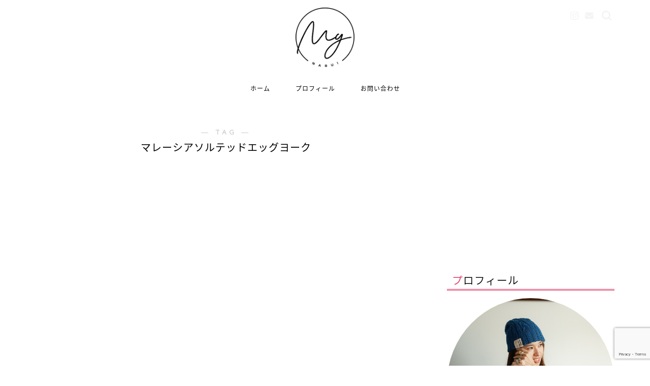

--- FILE ---
content_type: text/html; charset=utf-8
request_url: https://www.google.com/recaptcha/api2/anchor?ar=1&k=6Ld8FuEZAAAAAGxtPAWk9h5XSYCIJT7vZ0gWfnX2&co=aHR0cHM6Ly9uYXJ1aS5teTo0NDM.&hl=en&v=PoyoqOPhxBO7pBk68S4YbpHZ&size=invisible&anchor-ms=20000&execute-ms=30000&cb=4by4vuvxtm7t
body_size: 48813
content:
<!DOCTYPE HTML><html dir="ltr" lang="en"><head><meta http-equiv="Content-Type" content="text/html; charset=UTF-8">
<meta http-equiv="X-UA-Compatible" content="IE=edge">
<title>reCAPTCHA</title>
<style type="text/css">
/* cyrillic-ext */
@font-face {
  font-family: 'Roboto';
  font-style: normal;
  font-weight: 400;
  font-stretch: 100%;
  src: url(//fonts.gstatic.com/s/roboto/v48/KFO7CnqEu92Fr1ME7kSn66aGLdTylUAMa3GUBHMdazTgWw.woff2) format('woff2');
  unicode-range: U+0460-052F, U+1C80-1C8A, U+20B4, U+2DE0-2DFF, U+A640-A69F, U+FE2E-FE2F;
}
/* cyrillic */
@font-face {
  font-family: 'Roboto';
  font-style: normal;
  font-weight: 400;
  font-stretch: 100%;
  src: url(//fonts.gstatic.com/s/roboto/v48/KFO7CnqEu92Fr1ME7kSn66aGLdTylUAMa3iUBHMdazTgWw.woff2) format('woff2');
  unicode-range: U+0301, U+0400-045F, U+0490-0491, U+04B0-04B1, U+2116;
}
/* greek-ext */
@font-face {
  font-family: 'Roboto';
  font-style: normal;
  font-weight: 400;
  font-stretch: 100%;
  src: url(//fonts.gstatic.com/s/roboto/v48/KFO7CnqEu92Fr1ME7kSn66aGLdTylUAMa3CUBHMdazTgWw.woff2) format('woff2');
  unicode-range: U+1F00-1FFF;
}
/* greek */
@font-face {
  font-family: 'Roboto';
  font-style: normal;
  font-weight: 400;
  font-stretch: 100%;
  src: url(//fonts.gstatic.com/s/roboto/v48/KFO7CnqEu92Fr1ME7kSn66aGLdTylUAMa3-UBHMdazTgWw.woff2) format('woff2');
  unicode-range: U+0370-0377, U+037A-037F, U+0384-038A, U+038C, U+038E-03A1, U+03A3-03FF;
}
/* math */
@font-face {
  font-family: 'Roboto';
  font-style: normal;
  font-weight: 400;
  font-stretch: 100%;
  src: url(//fonts.gstatic.com/s/roboto/v48/KFO7CnqEu92Fr1ME7kSn66aGLdTylUAMawCUBHMdazTgWw.woff2) format('woff2');
  unicode-range: U+0302-0303, U+0305, U+0307-0308, U+0310, U+0312, U+0315, U+031A, U+0326-0327, U+032C, U+032F-0330, U+0332-0333, U+0338, U+033A, U+0346, U+034D, U+0391-03A1, U+03A3-03A9, U+03B1-03C9, U+03D1, U+03D5-03D6, U+03F0-03F1, U+03F4-03F5, U+2016-2017, U+2034-2038, U+203C, U+2040, U+2043, U+2047, U+2050, U+2057, U+205F, U+2070-2071, U+2074-208E, U+2090-209C, U+20D0-20DC, U+20E1, U+20E5-20EF, U+2100-2112, U+2114-2115, U+2117-2121, U+2123-214F, U+2190, U+2192, U+2194-21AE, U+21B0-21E5, U+21F1-21F2, U+21F4-2211, U+2213-2214, U+2216-22FF, U+2308-230B, U+2310, U+2319, U+231C-2321, U+2336-237A, U+237C, U+2395, U+239B-23B7, U+23D0, U+23DC-23E1, U+2474-2475, U+25AF, U+25B3, U+25B7, U+25BD, U+25C1, U+25CA, U+25CC, U+25FB, U+266D-266F, U+27C0-27FF, U+2900-2AFF, U+2B0E-2B11, U+2B30-2B4C, U+2BFE, U+3030, U+FF5B, U+FF5D, U+1D400-1D7FF, U+1EE00-1EEFF;
}
/* symbols */
@font-face {
  font-family: 'Roboto';
  font-style: normal;
  font-weight: 400;
  font-stretch: 100%;
  src: url(//fonts.gstatic.com/s/roboto/v48/KFO7CnqEu92Fr1ME7kSn66aGLdTylUAMaxKUBHMdazTgWw.woff2) format('woff2');
  unicode-range: U+0001-000C, U+000E-001F, U+007F-009F, U+20DD-20E0, U+20E2-20E4, U+2150-218F, U+2190, U+2192, U+2194-2199, U+21AF, U+21E6-21F0, U+21F3, U+2218-2219, U+2299, U+22C4-22C6, U+2300-243F, U+2440-244A, U+2460-24FF, U+25A0-27BF, U+2800-28FF, U+2921-2922, U+2981, U+29BF, U+29EB, U+2B00-2BFF, U+4DC0-4DFF, U+FFF9-FFFB, U+10140-1018E, U+10190-1019C, U+101A0, U+101D0-101FD, U+102E0-102FB, U+10E60-10E7E, U+1D2C0-1D2D3, U+1D2E0-1D37F, U+1F000-1F0FF, U+1F100-1F1AD, U+1F1E6-1F1FF, U+1F30D-1F30F, U+1F315, U+1F31C, U+1F31E, U+1F320-1F32C, U+1F336, U+1F378, U+1F37D, U+1F382, U+1F393-1F39F, U+1F3A7-1F3A8, U+1F3AC-1F3AF, U+1F3C2, U+1F3C4-1F3C6, U+1F3CA-1F3CE, U+1F3D4-1F3E0, U+1F3ED, U+1F3F1-1F3F3, U+1F3F5-1F3F7, U+1F408, U+1F415, U+1F41F, U+1F426, U+1F43F, U+1F441-1F442, U+1F444, U+1F446-1F449, U+1F44C-1F44E, U+1F453, U+1F46A, U+1F47D, U+1F4A3, U+1F4B0, U+1F4B3, U+1F4B9, U+1F4BB, U+1F4BF, U+1F4C8-1F4CB, U+1F4D6, U+1F4DA, U+1F4DF, U+1F4E3-1F4E6, U+1F4EA-1F4ED, U+1F4F7, U+1F4F9-1F4FB, U+1F4FD-1F4FE, U+1F503, U+1F507-1F50B, U+1F50D, U+1F512-1F513, U+1F53E-1F54A, U+1F54F-1F5FA, U+1F610, U+1F650-1F67F, U+1F687, U+1F68D, U+1F691, U+1F694, U+1F698, U+1F6AD, U+1F6B2, U+1F6B9-1F6BA, U+1F6BC, U+1F6C6-1F6CF, U+1F6D3-1F6D7, U+1F6E0-1F6EA, U+1F6F0-1F6F3, U+1F6F7-1F6FC, U+1F700-1F7FF, U+1F800-1F80B, U+1F810-1F847, U+1F850-1F859, U+1F860-1F887, U+1F890-1F8AD, U+1F8B0-1F8BB, U+1F8C0-1F8C1, U+1F900-1F90B, U+1F93B, U+1F946, U+1F984, U+1F996, U+1F9E9, U+1FA00-1FA6F, U+1FA70-1FA7C, U+1FA80-1FA89, U+1FA8F-1FAC6, U+1FACE-1FADC, U+1FADF-1FAE9, U+1FAF0-1FAF8, U+1FB00-1FBFF;
}
/* vietnamese */
@font-face {
  font-family: 'Roboto';
  font-style: normal;
  font-weight: 400;
  font-stretch: 100%;
  src: url(//fonts.gstatic.com/s/roboto/v48/KFO7CnqEu92Fr1ME7kSn66aGLdTylUAMa3OUBHMdazTgWw.woff2) format('woff2');
  unicode-range: U+0102-0103, U+0110-0111, U+0128-0129, U+0168-0169, U+01A0-01A1, U+01AF-01B0, U+0300-0301, U+0303-0304, U+0308-0309, U+0323, U+0329, U+1EA0-1EF9, U+20AB;
}
/* latin-ext */
@font-face {
  font-family: 'Roboto';
  font-style: normal;
  font-weight: 400;
  font-stretch: 100%;
  src: url(//fonts.gstatic.com/s/roboto/v48/KFO7CnqEu92Fr1ME7kSn66aGLdTylUAMa3KUBHMdazTgWw.woff2) format('woff2');
  unicode-range: U+0100-02BA, U+02BD-02C5, U+02C7-02CC, U+02CE-02D7, U+02DD-02FF, U+0304, U+0308, U+0329, U+1D00-1DBF, U+1E00-1E9F, U+1EF2-1EFF, U+2020, U+20A0-20AB, U+20AD-20C0, U+2113, U+2C60-2C7F, U+A720-A7FF;
}
/* latin */
@font-face {
  font-family: 'Roboto';
  font-style: normal;
  font-weight: 400;
  font-stretch: 100%;
  src: url(//fonts.gstatic.com/s/roboto/v48/KFO7CnqEu92Fr1ME7kSn66aGLdTylUAMa3yUBHMdazQ.woff2) format('woff2');
  unicode-range: U+0000-00FF, U+0131, U+0152-0153, U+02BB-02BC, U+02C6, U+02DA, U+02DC, U+0304, U+0308, U+0329, U+2000-206F, U+20AC, U+2122, U+2191, U+2193, U+2212, U+2215, U+FEFF, U+FFFD;
}
/* cyrillic-ext */
@font-face {
  font-family: 'Roboto';
  font-style: normal;
  font-weight: 500;
  font-stretch: 100%;
  src: url(//fonts.gstatic.com/s/roboto/v48/KFO7CnqEu92Fr1ME7kSn66aGLdTylUAMa3GUBHMdazTgWw.woff2) format('woff2');
  unicode-range: U+0460-052F, U+1C80-1C8A, U+20B4, U+2DE0-2DFF, U+A640-A69F, U+FE2E-FE2F;
}
/* cyrillic */
@font-face {
  font-family: 'Roboto';
  font-style: normal;
  font-weight: 500;
  font-stretch: 100%;
  src: url(//fonts.gstatic.com/s/roboto/v48/KFO7CnqEu92Fr1ME7kSn66aGLdTylUAMa3iUBHMdazTgWw.woff2) format('woff2');
  unicode-range: U+0301, U+0400-045F, U+0490-0491, U+04B0-04B1, U+2116;
}
/* greek-ext */
@font-face {
  font-family: 'Roboto';
  font-style: normal;
  font-weight: 500;
  font-stretch: 100%;
  src: url(//fonts.gstatic.com/s/roboto/v48/KFO7CnqEu92Fr1ME7kSn66aGLdTylUAMa3CUBHMdazTgWw.woff2) format('woff2');
  unicode-range: U+1F00-1FFF;
}
/* greek */
@font-face {
  font-family: 'Roboto';
  font-style: normal;
  font-weight: 500;
  font-stretch: 100%;
  src: url(//fonts.gstatic.com/s/roboto/v48/KFO7CnqEu92Fr1ME7kSn66aGLdTylUAMa3-UBHMdazTgWw.woff2) format('woff2');
  unicode-range: U+0370-0377, U+037A-037F, U+0384-038A, U+038C, U+038E-03A1, U+03A3-03FF;
}
/* math */
@font-face {
  font-family: 'Roboto';
  font-style: normal;
  font-weight: 500;
  font-stretch: 100%;
  src: url(//fonts.gstatic.com/s/roboto/v48/KFO7CnqEu92Fr1ME7kSn66aGLdTylUAMawCUBHMdazTgWw.woff2) format('woff2');
  unicode-range: U+0302-0303, U+0305, U+0307-0308, U+0310, U+0312, U+0315, U+031A, U+0326-0327, U+032C, U+032F-0330, U+0332-0333, U+0338, U+033A, U+0346, U+034D, U+0391-03A1, U+03A3-03A9, U+03B1-03C9, U+03D1, U+03D5-03D6, U+03F0-03F1, U+03F4-03F5, U+2016-2017, U+2034-2038, U+203C, U+2040, U+2043, U+2047, U+2050, U+2057, U+205F, U+2070-2071, U+2074-208E, U+2090-209C, U+20D0-20DC, U+20E1, U+20E5-20EF, U+2100-2112, U+2114-2115, U+2117-2121, U+2123-214F, U+2190, U+2192, U+2194-21AE, U+21B0-21E5, U+21F1-21F2, U+21F4-2211, U+2213-2214, U+2216-22FF, U+2308-230B, U+2310, U+2319, U+231C-2321, U+2336-237A, U+237C, U+2395, U+239B-23B7, U+23D0, U+23DC-23E1, U+2474-2475, U+25AF, U+25B3, U+25B7, U+25BD, U+25C1, U+25CA, U+25CC, U+25FB, U+266D-266F, U+27C0-27FF, U+2900-2AFF, U+2B0E-2B11, U+2B30-2B4C, U+2BFE, U+3030, U+FF5B, U+FF5D, U+1D400-1D7FF, U+1EE00-1EEFF;
}
/* symbols */
@font-face {
  font-family: 'Roboto';
  font-style: normal;
  font-weight: 500;
  font-stretch: 100%;
  src: url(//fonts.gstatic.com/s/roboto/v48/KFO7CnqEu92Fr1ME7kSn66aGLdTylUAMaxKUBHMdazTgWw.woff2) format('woff2');
  unicode-range: U+0001-000C, U+000E-001F, U+007F-009F, U+20DD-20E0, U+20E2-20E4, U+2150-218F, U+2190, U+2192, U+2194-2199, U+21AF, U+21E6-21F0, U+21F3, U+2218-2219, U+2299, U+22C4-22C6, U+2300-243F, U+2440-244A, U+2460-24FF, U+25A0-27BF, U+2800-28FF, U+2921-2922, U+2981, U+29BF, U+29EB, U+2B00-2BFF, U+4DC0-4DFF, U+FFF9-FFFB, U+10140-1018E, U+10190-1019C, U+101A0, U+101D0-101FD, U+102E0-102FB, U+10E60-10E7E, U+1D2C0-1D2D3, U+1D2E0-1D37F, U+1F000-1F0FF, U+1F100-1F1AD, U+1F1E6-1F1FF, U+1F30D-1F30F, U+1F315, U+1F31C, U+1F31E, U+1F320-1F32C, U+1F336, U+1F378, U+1F37D, U+1F382, U+1F393-1F39F, U+1F3A7-1F3A8, U+1F3AC-1F3AF, U+1F3C2, U+1F3C4-1F3C6, U+1F3CA-1F3CE, U+1F3D4-1F3E0, U+1F3ED, U+1F3F1-1F3F3, U+1F3F5-1F3F7, U+1F408, U+1F415, U+1F41F, U+1F426, U+1F43F, U+1F441-1F442, U+1F444, U+1F446-1F449, U+1F44C-1F44E, U+1F453, U+1F46A, U+1F47D, U+1F4A3, U+1F4B0, U+1F4B3, U+1F4B9, U+1F4BB, U+1F4BF, U+1F4C8-1F4CB, U+1F4D6, U+1F4DA, U+1F4DF, U+1F4E3-1F4E6, U+1F4EA-1F4ED, U+1F4F7, U+1F4F9-1F4FB, U+1F4FD-1F4FE, U+1F503, U+1F507-1F50B, U+1F50D, U+1F512-1F513, U+1F53E-1F54A, U+1F54F-1F5FA, U+1F610, U+1F650-1F67F, U+1F687, U+1F68D, U+1F691, U+1F694, U+1F698, U+1F6AD, U+1F6B2, U+1F6B9-1F6BA, U+1F6BC, U+1F6C6-1F6CF, U+1F6D3-1F6D7, U+1F6E0-1F6EA, U+1F6F0-1F6F3, U+1F6F7-1F6FC, U+1F700-1F7FF, U+1F800-1F80B, U+1F810-1F847, U+1F850-1F859, U+1F860-1F887, U+1F890-1F8AD, U+1F8B0-1F8BB, U+1F8C0-1F8C1, U+1F900-1F90B, U+1F93B, U+1F946, U+1F984, U+1F996, U+1F9E9, U+1FA00-1FA6F, U+1FA70-1FA7C, U+1FA80-1FA89, U+1FA8F-1FAC6, U+1FACE-1FADC, U+1FADF-1FAE9, U+1FAF0-1FAF8, U+1FB00-1FBFF;
}
/* vietnamese */
@font-face {
  font-family: 'Roboto';
  font-style: normal;
  font-weight: 500;
  font-stretch: 100%;
  src: url(//fonts.gstatic.com/s/roboto/v48/KFO7CnqEu92Fr1ME7kSn66aGLdTylUAMa3OUBHMdazTgWw.woff2) format('woff2');
  unicode-range: U+0102-0103, U+0110-0111, U+0128-0129, U+0168-0169, U+01A0-01A1, U+01AF-01B0, U+0300-0301, U+0303-0304, U+0308-0309, U+0323, U+0329, U+1EA0-1EF9, U+20AB;
}
/* latin-ext */
@font-face {
  font-family: 'Roboto';
  font-style: normal;
  font-weight: 500;
  font-stretch: 100%;
  src: url(//fonts.gstatic.com/s/roboto/v48/KFO7CnqEu92Fr1ME7kSn66aGLdTylUAMa3KUBHMdazTgWw.woff2) format('woff2');
  unicode-range: U+0100-02BA, U+02BD-02C5, U+02C7-02CC, U+02CE-02D7, U+02DD-02FF, U+0304, U+0308, U+0329, U+1D00-1DBF, U+1E00-1E9F, U+1EF2-1EFF, U+2020, U+20A0-20AB, U+20AD-20C0, U+2113, U+2C60-2C7F, U+A720-A7FF;
}
/* latin */
@font-face {
  font-family: 'Roboto';
  font-style: normal;
  font-weight: 500;
  font-stretch: 100%;
  src: url(//fonts.gstatic.com/s/roboto/v48/KFO7CnqEu92Fr1ME7kSn66aGLdTylUAMa3yUBHMdazQ.woff2) format('woff2');
  unicode-range: U+0000-00FF, U+0131, U+0152-0153, U+02BB-02BC, U+02C6, U+02DA, U+02DC, U+0304, U+0308, U+0329, U+2000-206F, U+20AC, U+2122, U+2191, U+2193, U+2212, U+2215, U+FEFF, U+FFFD;
}
/* cyrillic-ext */
@font-face {
  font-family: 'Roboto';
  font-style: normal;
  font-weight: 900;
  font-stretch: 100%;
  src: url(//fonts.gstatic.com/s/roboto/v48/KFO7CnqEu92Fr1ME7kSn66aGLdTylUAMa3GUBHMdazTgWw.woff2) format('woff2');
  unicode-range: U+0460-052F, U+1C80-1C8A, U+20B4, U+2DE0-2DFF, U+A640-A69F, U+FE2E-FE2F;
}
/* cyrillic */
@font-face {
  font-family: 'Roboto';
  font-style: normal;
  font-weight: 900;
  font-stretch: 100%;
  src: url(//fonts.gstatic.com/s/roboto/v48/KFO7CnqEu92Fr1ME7kSn66aGLdTylUAMa3iUBHMdazTgWw.woff2) format('woff2');
  unicode-range: U+0301, U+0400-045F, U+0490-0491, U+04B0-04B1, U+2116;
}
/* greek-ext */
@font-face {
  font-family: 'Roboto';
  font-style: normal;
  font-weight: 900;
  font-stretch: 100%;
  src: url(//fonts.gstatic.com/s/roboto/v48/KFO7CnqEu92Fr1ME7kSn66aGLdTylUAMa3CUBHMdazTgWw.woff2) format('woff2');
  unicode-range: U+1F00-1FFF;
}
/* greek */
@font-face {
  font-family: 'Roboto';
  font-style: normal;
  font-weight: 900;
  font-stretch: 100%;
  src: url(//fonts.gstatic.com/s/roboto/v48/KFO7CnqEu92Fr1ME7kSn66aGLdTylUAMa3-UBHMdazTgWw.woff2) format('woff2');
  unicode-range: U+0370-0377, U+037A-037F, U+0384-038A, U+038C, U+038E-03A1, U+03A3-03FF;
}
/* math */
@font-face {
  font-family: 'Roboto';
  font-style: normal;
  font-weight: 900;
  font-stretch: 100%;
  src: url(//fonts.gstatic.com/s/roboto/v48/KFO7CnqEu92Fr1ME7kSn66aGLdTylUAMawCUBHMdazTgWw.woff2) format('woff2');
  unicode-range: U+0302-0303, U+0305, U+0307-0308, U+0310, U+0312, U+0315, U+031A, U+0326-0327, U+032C, U+032F-0330, U+0332-0333, U+0338, U+033A, U+0346, U+034D, U+0391-03A1, U+03A3-03A9, U+03B1-03C9, U+03D1, U+03D5-03D6, U+03F0-03F1, U+03F4-03F5, U+2016-2017, U+2034-2038, U+203C, U+2040, U+2043, U+2047, U+2050, U+2057, U+205F, U+2070-2071, U+2074-208E, U+2090-209C, U+20D0-20DC, U+20E1, U+20E5-20EF, U+2100-2112, U+2114-2115, U+2117-2121, U+2123-214F, U+2190, U+2192, U+2194-21AE, U+21B0-21E5, U+21F1-21F2, U+21F4-2211, U+2213-2214, U+2216-22FF, U+2308-230B, U+2310, U+2319, U+231C-2321, U+2336-237A, U+237C, U+2395, U+239B-23B7, U+23D0, U+23DC-23E1, U+2474-2475, U+25AF, U+25B3, U+25B7, U+25BD, U+25C1, U+25CA, U+25CC, U+25FB, U+266D-266F, U+27C0-27FF, U+2900-2AFF, U+2B0E-2B11, U+2B30-2B4C, U+2BFE, U+3030, U+FF5B, U+FF5D, U+1D400-1D7FF, U+1EE00-1EEFF;
}
/* symbols */
@font-face {
  font-family: 'Roboto';
  font-style: normal;
  font-weight: 900;
  font-stretch: 100%;
  src: url(//fonts.gstatic.com/s/roboto/v48/KFO7CnqEu92Fr1ME7kSn66aGLdTylUAMaxKUBHMdazTgWw.woff2) format('woff2');
  unicode-range: U+0001-000C, U+000E-001F, U+007F-009F, U+20DD-20E0, U+20E2-20E4, U+2150-218F, U+2190, U+2192, U+2194-2199, U+21AF, U+21E6-21F0, U+21F3, U+2218-2219, U+2299, U+22C4-22C6, U+2300-243F, U+2440-244A, U+2460-24FF, U+25A0-27BF, U+2800-28FF, U+2921-2922, U+2981, U+29BF, U+29EB, U+2B00-2BFF, U+4DC0-4DFF, U+FFF9-FFFB, U+10140-1018E, U+10190-1019C, U+101A0, U+101D0-101FD, U+102E0-102FB, U+10E60-10E7E, U+1D2C0-1D2D3, U+1D2E0-1D37F, U+1F000-1F0FF, U+1F100-1F1AD, U+1F1E6-1F1FF, U+1F30D-1F30F, U+1F315, U+1F31C, U+1F31E, U+1F320-1F32C, U+1F336, U+1F378, U+1F37D, U+1F382, U+1F393-1F39F, U+1F3A7-1F3A8, U+1F3AC-1F3AF, U+1F3C2, U+1F3C4-1F3C6, U+1F3CA-1F3CE, U+1F3D4-1F3E0, U+1F3ED, U+1F3F1-1F3F3, U+1F3F5-1F3F7, U+1F408, U+1F415, U+1F41F, U+1F426, U+1F43F, U+1F441-1F442, U+1F444, U+1F446-1F449, U+1F44C-1F44E, U+1F453, U+1F46A, U+1F47D, U+1F4A3, U+1F4B0, U+1F4B3, U+1F4B9, U+1F4BB, U+1F4BF, U+1F4C8-1F4CB, U+1F4D6, U+1F4DA, U+1F4DF, U+1F4E3-1F4E6, U+1F4EA-1F4ED, U+1F4F7, U+1F4F9-1F4FB, U+1F4FD-1F4FE, U+1F503, U+1F507-1F50B, U+1F50D, U+1F512-1F513, U+1F53E-1F54A, U+1F54F-1F5FA, U+1F610, U+1F650-1F67F, U+1F687, U+1F68D, U+1F691, U+1F694, U+1F698, U+1F6AD, U+1F6B2, U+1F6B9-1F6BA, U+1F6BC, U+1F6C6-1F6CF, U+1F6D3-1F6D7, U+1F6E0-1F6EA, U+1F6F0-1F6F3, U+1F6F7-1F6FC, U+1F700-1F7FF, U+1F800-1F80B, U+1F810-1F847, U+1F850-1F859, U+1F860-1F887, U+1F890-1F8AD, U+1F8B0-1F8BB, U+1F8C0-1F8C1, U+1F900-1F90B, U+1F93B, U+1F946, U+1F984, U+1F996, U+1F9E9, U+1FA00-1FA6F, U+1FA70-1FA7C, U+1FA80-1FA89, U+1FA8F-1FAC6, U+1FACE-1FADC, U+1FADF-1FAE9, U+1FAF0-1FAF8, U+1FB00-1FBFF;
}
/* vietnamese */
@font-face {
  font-family: 'Roboto';
  font-style: normal;
  font-weight: 900;
  font-stretch: 100%;
  src: url(//fonts.gstatic.com/s/roboto/v48/KFO7CnqEu92Fr1ME7kSn66aGLdTylUAMa3OUBHMdazTgWw.woff2) format('woff2');
  unicode-range: U+0102-0103, U+0110-0111, U+0128-0129, U+0168-0169, U+01A0-01A1, U+01AF-01B0, U+0300-0301, U+0303-0304, U+0308-0309, U+0323, U+0329, U+1EA0-1EF9, U+20AB;
}
/* latin-ext */
@font-face {
  font-family: 'Roboto';
  font-style: normal;
  font-weight: 900;
  font-stretch: 100%;
  src: url(//fonts.gstatic.com/s/roboto/v48/KFO7CnqEu92Fr1ME7kSn66aGLdTylUAMa3KUBHMdazTgWw.woff2) format('woff2');
  unicode-range: U+0100-02BA, U+02BD-02C5, U+02C7-02CC, U+02CE-02D7, U+02DD-02FF, U+0304, U+0308, U+0329, U+1D00-1DBF, U+1E00-1E9F, U+1EF2-1EFF, U+2020, U+20A0-20AB, U+20AD-20C0, U+2113, U+2C60-2C7F, U+A720-A7FF;
}
/* latin */
@font-face {
  font-family: 'Roboto';
  font-style: normal;
  font-weight: 900;
  font-stretch: 100%;
  src: url(//fonts.gstatic.com/s/roboto/v48/KFO7CnqEu92Fr1ME7kSn66aGLdTylUAMa3yUBHMdazQ.woff2) format('woff2');
  unicode-range: U+0000-00FF, U+0131, U+0152-0153, U+02BB-02BC, U+02C6, U+02DA, U+02DC, U+0304, U+0308, U+0329, U+2000-206F, U+20AC, U+2122, U+2191, U+2193, U+2212, U+2215, U+FEFF, U+FFFD;
}

</style>
<link rel="stylesheet" type="text/css" href="https://www.gstatic.com/recaptcha/releases/PoyoqOPhxBO7pBk68S4YbpHZ/styles__ltr.css">
<script nonce="kjKjBeT2JcBM6CthxBQgQA" type="text/javascript">window['__recaptcha_api'] = 'https://www.google.com/recaptcha/api2/';</script>
<script type="text/javascript" src="https://www.gstatic.com/recaptcha/releases/PoyoqOPhxBO7pBk68S4YbpHZ/recaptcha__en.js" nonce="kjKjBeT2JcBM6CthxBQgQA">
      
    </script></head>
<body><div id="rc-anchor-alert" class="rc-anchor-alert"></div>
<input type="hidden" id="recaptcha-token" value="[base64]">
<script type="text/javascript" nonce="kjKjBeT2JcBM6CthxBQgQA">
      recaptcha.anchor.Main.init("[\x22ainput\x22,[\x22bgdata\x22,\x22\x22,\[base64]/[base64]/[base64]/[base64]/[base64]/[base64]/KGcoTywyNTMsTy5PKSxVRyhPLEMpKTpnKE8sMjUzLEMpLE8pKSxsKSksTykpfSxieT1mdW5jdGlvbihDLE8sdSxsKXtmb3IobD0odT1SKEMpLDApO08+MDtPLS0pbD1sPDw4fFooQyk7ZyhDLHUsbCl9LFVHPWZ1bmN0aW9uKEMsTyl7Qy5pLmxlbmd0aD4xMDQ/[base64]/[base64]/[base64]/[base64]/[base64]/[base64]/[base64]\\u003d\x22,\[base64]\x22,\[base64]/DqMKmwq/CkcOlMALCvMKDw7rDtGYFwoLCsWHDn8OVUcKHwrLCvMKqZz/DkVPCucKyPcKmwrzCqFRow6LCs8Oww6NrD8KDH1/CusKDf0N7w6bChAZIT8OwwoFWWsKkw6ZYwqkXw5YSwro3asKvw6/CksKPwrrDk8KlME3DpEzDjUHCuhVRwqDChjk6acKow5t6bcKrHT8pPz5SBMO3wojDmsK2w5zCj8KwWsOqFX0xC8K8eHs0woXDnsOcw7zCkMOnw7wLw7BfJsO5wofDjgnDu2cQw7F3w71RwqvCtX8eAWxrwp5Vw53Cu8KEZXMmaMO2w4g6BGBTwpVhw5U/M0k2wqHCtE/Dp3UqV8KGSAfCqsO1OUBiPn3DqcOKwqvCrTAUXsOCw5DCtzFbC0nDqyrDi28rwrRDMsKRw7TClcKLCRwyw5LCoxnCpAN0wqwxw4LCukEAfhc7wobCgMK4E8KoEjfCsH7DjsKowqXDtn5Lc8KUdXzDsi7CqcO9wqtaWD/CisKZcxQKOxTDl8O8wpJ3w4LDu8Ozw7TCvcOOwpnCuiPCvG0tD0Fxw67Cq8OwCy3Dj8OQwpt9wpfDj8O/wpDCgsOhw7bCo8OnwqPCn8KRGMOpfcKrwpzCo1Nkw77CvwEudsOjMh02KMOAw59cwq1Kw5fDssO4I1p2woIWdsOZwo52w6TCoUrCuWLCpVw+wpnCiHZ3w5leEnPCrV3Dh8O9IcOLZxoxd8KhZcOvPWnDqA/CqcKEUgrDvcO7wrbCvS0vXsO+ZcOXw4Qzd8O3w7HCtB0Lw7rChsOOGgfDrRzCicK3w5XDnjjDolUsbMKuKC7DvH7CqsOaw5Q+fcKIZyEmScKdw4fChyLDncKmGMOUw5fDmcKfwosHZi/CoH/Drz4Rw5xxwq7DgMKew4nCpcK+w5rDthh+ZsKeZ0QmVFrDqUImwoXDtXXClFLCi8OBwqpyw4k3MsKGdMO/aMK8w7lWUg7DnsKMw5tLSMOBcwDCusKFwo7DoMOmbTrCpjQMRMK7w6nCk13Cv3zCtRHCssKNDsOKw4t2KcOkaAARGsOXw7vDjsKWwoZmc3/DhMOiw43Ch37DgT/DpEc0McOuVcOWwqjCksOWwpDDvj3DqMKTfcKOEEvDmMKgwpVZfnLDgBDDo8KDfgV8w7pNw6lcw51Qw6DCmcOOYMOnw4nDlsOtWxgnwr8qw4cLc8OaOlt7wp5zwq3CpcOAdixGIcO2wqPCt8OJwpHCgA4pPsOEFcKPbDshWF3ChkgWw4/Du8OvwrfCscK2w5LDlcKJwpErwp7DpwQywq0vFwZHdMKbw5XDlALCrBjCoRNhw7DCgsO2Vx/CiwxeWGjCnk7Cv2QuwqZ0w6vDq8Kww6nCqHvDi8KGw5/[base64]/w6PDthvDhFs9JzluXMK/wqQ1c8Ovw53DmwFVF8OPwrbCtMK5Y8ONJMO4wodFWsK2AwoXS8Ovw77CnsK2wqxrwoceQnHCoAPDoMKRwrTDlMO/NywiVEw6PkXDq0jCihzDsgR2wpvCoF/ClBDCmMKgw7kUwrAQEUpnBsO8w5jDpTciwqHCjCBkwrTClXArw7Agw6Rbw7Yqwr3CosOsAMOqwr9LT0hNw7XDk1TCr8K5ZmRhwqDCniwVNsKtBhsSNBpjMMO/woHDjsKjVcK9wrbDhzTDrgTCjQgjw73CoArDuzXDn8OyRV4IwovDqzbDhgrCjsKAdyI5KcK9w5pHDT7DtsKWw7rCrsK4UcOxwrAabic+ZRHCignCtMOfOcKKX2zClmx/T8KrwrlBw5NQwrXCk8O4wpHCrcK8DcO2cT/DgcOowq/Cp0dbwr0eWMKJw5N1ZsOXGnzDk17CkwYJKcK7X0HDiMKbwpzCmhjCoQ/CtMKpaE9JwrjCjwrCvXLCkjl4KsKCbsOkB2vDncK+woDDj8KIWl3CvkU6IcOLPcO2wqZXw5rCpsOxBMKWw6vClQDCnA/CuH4naMKMbSMQw63CkyxIb8OIwprCh1LDnTlWwoMowqEbKxXCrGjDhRHDuC/[base64]/[base64]/[base64]/[base64]/fsKbw79Jwo/[base64]/LBLCiwfDlsKBw5bDncOBw4XCvcO0SMKiwqrDpUbDog/DnXUkwoHDh8KYaMKmJMK7G2UjwrMkwqkgbSTDgRVTw7/ChDPCqWF1wp7DsDzDjHBhw4rDs1Yrw7Q3w5DDrAPCsTkCw6PClnt0TnF1X1PDizgFMMOPemDCj8Oza8OSwqB+M8O3wqzCqMOEw6bCsAzCjmsgY2EkLyh8w4TDrSQYdBzCvCtcwpDCsMKhw41qQsK8wo7DmntyM8KYPG7CsFHCih07wonCksKICzh/w6DDmDXCtMOzPMKKw5oOw6cWw5ccYsOJHcKhw4/Dn8KRGg50w7rDh8Kvw5oMcsO4w4vDjgbCisO+w4Acw5DDgMKpwrbCk8KOw6bDssKQw4N7w7zDsMOrbkkwacKawqHDlsOCw5kRJBk2wr1kbG3CpGrDgsOlw47Ci8KPUcKnUC/[base64]/DiMOAwopvwqjCusKfNS9lw6bClBDCtiNgecKKesONw4TDmcKswrzCssKgSlrDjsKgZ13DnxdkSVBUwqhzwrcaw6jCpMKlwrHDocKuwosEWAvDs1pVw7DCpsKlVDZlw5sfw59Rw6DCvMKkw4HDn8OUOhBnwrwrwqVoayrCi8K9w6QFw7Z/wr1NMh3DoMKYBQUKVTnCmsKzMsOAw7fDlcKBccKgw4oeNsK8wpEdwr3CrsOoUW1cwqsRw7RQwoQ5w4PDk8K1SsK/wqZGXgzCkmEnwooTeQEBw65yw53DisK6wovCi8Kywr8Rwp5/T0fDusKHw5TDsHrCkMKgMMKIw5zDhsO0R8KsScOzfDHCosKqcS/ChMKKTcOoNTjCg8KgNMKew5pFAsKbw73Cri5XwrMyPS4ywoDCs1DDvcKZw67Cm8KfHlx3w7bDhcKYwqTCiHnDpylWwqYuUsO5Q8ODwpLCtMKEwqPDlXrCu8O/[base64]/G8OAfiA/YcOtHhLDpCEpPcKhw5PCn8K5EEXDs2nDlMKFwoPCn8KHVcKuw7DCiCrCkMKCw6lGwrErIw7Drxc5woV9w5FuJ1hWwpjCtMKqDcOAeQnDqWEXw5jDtsO7wobCv1oCw4bDv8K7cMKoTBVGdTHDm1wWS8KiwoHDp0A+HBZnfS3CrlPDqjwHwrcQF3/CsiTDi2ddJsOAwqXCmGPDuMOaRTBuw4V/cU9hw6PDs8OCw7oiwpElwqRdwofDuz1ObQ/CiBY5UcKNRMKmwqfDnmDDgHDCg3l8fsO5w75/FGfDicOpwoTCuXXCjMOqwpTCinRRLTbChTnDncKrwphVw4/Cq1F0wpHDvg8Fw5/DhmweBcKcWcKDDsKAwp5/wq7DocONGGjDkhvDvTXCkkjDs0TCh1bDvyvDr8O2BsKUYsK4P8KAQ0DChnFaw6/DhlcxfG0zLFPDjWTDtRTDq8OKF1hwwqQvwpZBw73Cv8OQYlBLw7TDusKmw6HCl8KzwrjCjsKmVQ/CjmEXCcKTwp7Ds0cIwrtmaGnDtwJqw7jDjcK1ZQ7ClcO9Z8ODwofDhhQVb8O7wr7Cu2QaNMOXwpdaw4tWw7fDqwnDrSQuEMORw4YWw688w7EBccKwDxTDv8Oow6oBesO2b8KUFlvCqMK3Lwd7w7s/w5PDpcKLWTTDjcOGQsO2fcKeYMOxCcKgGcOPwo/[base64]/[base64]/UFfChn/Dhk4RbnjDqiTCvMK1wqbCpMOWw7tVTsK5X8OlwpzCjj7ClXHDnCPCnhjDv1vDqMOYw5VYwqdqw4R+XCfCpMKGwrPCpcKmw53CklfDr8K7w7NpFSkcwpgKw5k/FgbCkMOyw6kswrheKkvDm8KbfsOgWBgDwoZtG3XClsK4woPDhcOhSnLCnADCg8KsesKGBMKSw43Cg8OOHWlkwoTCi8KMJcK2GirDgXrDpcOfw6QtGG3DhlvDssO6w5nCm2gnbMOBw60Ew6E3wr0IYl5vMx5cw6/[base64]/CvGYReWI2djvCiTTCq8KrRX4bwrzCkFRewr/Ds8Kqw7DCpsO/LETCpzbDjx7Dt1RmEcO1ChIpwovCuMOmHcKGR2shFMK6w5MEwp3DnMOLWsK/[base64]/w7I0Q8O6wpnDhALCtMKrSDNLw54hwpDDiQTDoybCvCoCwrNRHBrCo8O/worDksK7Z8OJwpPDpwrDlyJzTRjCjksuL2ZuwprCucO8CcK0wrIgwqjCh2XChMOOHGLCl8OuwpTCuHwVwotIw7LCgjDDvcOPwqEvwpoAMDbDkBHCncKnw7sdw6nDhMK0worCr8OYESw3w4XDozpieW/Cj8KJAsObB8Kpw6ReaMKMecKbw7o8alskEVx2wr7DiyLDp2IsUMO5bD/ClsK4BnXCvcOlDsOgw5BcBU/Cmw1DdifCnTBqwotSwrjDomYKw7wZPcK6S1M0OsOaw4oKwqoMVQxVP8Oww5VpGMKyZsOSYMO2fSXCt8Ojw7R8w7HDkMOYw7bDrsOQUQLDlsK3McKhKcKPHCHCgwjDmsOZw7fCmMOdw75kwobDmsOTw7TCvcOlAmNrF8KGw5tKw4rDnUF7fW/Dk2YhccOKw6zDnsOjw5QwesKeCcOmd8KUw4zCpRkKCcO4w4/Dr1HDtcKQWQw+w77DqUsxQMOnRh/DrMK2wpoxw5FNw4TDnkJGwrHDmsK0w7LDklAxwonDhsOjW31gwobClsKsfMKiwo9ZUUZYw48MwrPCiFA+wqbDmSZTQWHDhWnCo3jCnMKpIsKvwqomdzXCqxLDsgTCnwTDpl0gwqVIwqFDw5jCjjjCiz/CnMOSWl7Cq13DjMKwJcKiODhUGz7DuHkowqjCm8K6w6bCmMOvwrrDqRnCnUHDiFbDrQfDjcKodMOMwpUOwpZkeX1bwpPCl2t/w4ZxJnZTw59fM8KIEynCq3tmwpgAWMKUEsKqwoY/w6DDhMO1f8OUFsOeBiVqw7LDjsKIalpIfsOEwq82wpXDri/DrF3DpcK3wqYrUCYlXG1rwqhfw5Mmw6lqw7dSKEMtPnLDmAI8wpxAwrBdw77Cs8O7w6LDunvCn8KCSyXDginCgMKwwrJmwpAiHz/Ch8KjRAJhV3RhCzXCm0FowrfClcOYJMKFCcK5Ty08w4Qlw5PDmsOSwrlQC8OOwpYDVsONw40Sw4IFJBcfw6jCisOEwo7Cu8K8W8Krw5YUwqrDicOzwrJ6wrsbwq/DsGYibT7DqMKSW8Kpw6tmTcO1dsKvYT/DrsOpM2gww5nDj8K0f8O/[base64]/wpPDucOvb1fDuyombCnChVNkQsK+IcKCw4pnX19Aw7Yvw7nCmgTDscKxwoF6TlvCn8KnVl/Ck14Dw5pwTgNpEnlUwq3DgcOAw7LChcKIwrrDjlrCm1RMMMOSwqZBTcK8C1rCgk1zwqbCjsK5wpnDusOrw7HDqAbCmxvDu8OgwqUtw6bCvsOOVCBsV8KDw5zDqELDjB/CnDbDq8KwIBxaAkwDR0t1w4ETw5p/[base64]/wqVyGsOEw6HCg8K/EjXDsVXCqMOmHsOGXMO2w7PDh8KMRQZRTnbClVgGL8O/[base64]/CnRPCvcOuDcKBAsOuXsKew7bCjcKcw5B4ChFTw4rDqsOyw4fDksKrw40IM8ONZ8O1w48lwpjChE/DosK4wprDkQPDtnVSbhLDncOOwo1RwpfCnhvCv8KIRcOUJcKow47CssOow5p8w4XCnDPCtcKzwqLChW3CkcO/[base64]/wppww7/Dh0XDi8OMw4A4bn4ww4YkbURIw4p5V8OQB0HDqsKDaGbCnsK7GcKTIxvCnC/[base64]/Cv8ORV8KPWlLDqcK3aMOmScO5w4vDjsK0aTJbUsOkw5bCtn7CjGUCwrcZccKWw57CgcOVGwggd8Omw6fDt1YzXMKpwrnChlzDqcOvwop+fnMbwrPDj0LCvcOMw7Qgwq/DusKywrfDv0ZfX0nCncKIIMK9wpvCrMKqw7s3w5fCssKNMnLDu8KzUzbCosK5KATClAXCv8O4fhPCsCHDoMK3w4N6J8OUQ8KFCsK7Ax3DnsO5ScOjRcOSRMK+w6zDq8KIcC5bwpXCvMO/D0TCiMOHCMKlP8KpwqlXwp5tU8KWw5TDt8OASMO0EQ/CukXDvMOPwqUNwqd+w6l0w6fCkFTDqk3CpTnCrj3DuMORfcOvwovCksO3wr3DtsOXw53Dk2wAdsO/JmrCrSURw7vDr1Ntw4Q/[base64]/C0HDrTtsXgVqSU4EOsO4w7vCtsO0VcOvekIrVWXDssOxL8ObXcKMwp0lYcKowoxOGsK5wpISGC00G1AsT2QEaMO+DlfCsRzCvAoQw6lMwp/CjcOoJ0Yyw5ZiW8KwwqjCr8Knw6rCgMO1w67DksOdLMOYwosSw4zCi2TDhcKPbcO1Q8OLbxzDhWl/w7sOUsODwq3DumVjwr4UaMK5CRTDn8Olw5tAw7DDkjMCw57ChAB4w7rCtmEpw5gNwrpoGHHDkcO7KMOzwpNzwqXCsMKKw4LCqlPCm8K7RMKJw4HDoMK4YsKlw7TCrWfCm8ODNnfCv00EJMKgw4fCjcKlcBldw6gdwoxoAlIZbsO3w4PDvMKtwrrCkm/Cr8OUwolXKD7Dv8KufMOaw53CkX0dw73CgsOSwr52AsKywqcWa8KJF3rCvsO+exTCnHPClyzDohvDisObw5Ikwp3DrVxCOxB5w7bDqWLCgU17FmU4JsOOFsKKYW3Dn8OjE2kJWwLDjV/DusOYw4gMw4nDvMKVwrUfw7sVw6jCvz/[base64]/DhMKFX2VWN8Kiw5BGOBrDhntYU8Omw7rCjsK+bsOYwp3CiXvDu8Oxw4Q/[base64]/CmsK2R8K0w6Z1w78CccO0OBfDnMKEZ8OzfgrDlS1GA0JOOXbDtm1uW1jDpcOGAXAUw5hNwpsID10cKsOwwozCimbCs8OGUDXCj8KoJnU1wolqwqNqdsKYfsO+wqoxwr7DqsO4w74gw7tTwo9rRjnDj3PDpcK6LHwqw47CpizDn8KWwpIZc8Oqw4rCtyIgRMK3fE/CuMOUDsOyw6IDw5FPw61KwpMaE8OXbjE3wpY3w7PCpMOrF0QYw6HDo2AyEsOiw4DCrsO4wq0mX0DDmcKPCsKpQGHDiHTDvX/Cm8KkVyrCmQjCgGfDmsKmw5DCskwUClYPcilYfcK6Z8KVw6vCr2HDqmsgw67CrEwXE2PDmSLDssORwrvCmWsWf8OhwrIvw5puwqPDu8K7w7YaZsOXCAMBwrYww6rCt8K9Vg4uHyQcw41kwqIawoDChmbCssKjw5EuLMK8wr/ChkjDjwbDtMKJcBHDlBh5K27DnsK6aTM4Iy/Do8OcWjV/TcK5w5YQBMOYw5LCgAnDs2Evw7xYNUk9w5ANRyDDtyfCnXHDpsOXw47DgTU7JnPCi2Y0wpXChsKUTz12QX/CtzcRXsKewqzCqXzCnA/Cs8O1wpHDkxHCnB7CnMOWwqTCosKyT8Kkw7h9P0Rdf2PCiU3CmFlcw5TCuMO9WAMbHcOZwpbDpx3CszEywrTDjkVGXcOZLmzChRfCsMKdAsOZK2rDosOhcsKGGsKcw5zDpgonHkbDkUA2w7F3wpvDhcKybMKFIcKNHcOYw5LDh8O/wpUlwrBPw6/CuTPCtUBKWkVDwpkZw7fCrU5yenhtZSFgw7Y+eyQOUcOdwozDnivClD1WHMOYwp8nw4JVwqrDjMOTwr0qHHbDlsK9MWzCs3ccwrVLwq3CgMKDTMKyw6sqw7rCr19vGsO8w4PCujvDhR/CscK6w40Qwq9MIwxxwqPDpMOnwqHCoDMpw4/Dm8OJw7RCVlY2wrjDvSXDozpHw6XCiV/[base64]/DkcOowp1QQcKZw6IDw5fDtC3Cj8OvdSNwNDAHTMKXWUk6w5PCji/CuV3CqlPCgMKRw67Dh3BScxQiwq7DlUR6woVmw4oNGMOkXCfDncKAQMOLwrVIXMOJw6TCgsKLZz/Cl8K0woJRw6fChsOVQB4IGMK/wpDDl8Ojwro+dEhmEWtnwoLCnsKUwozDmMK1VcO6JsOkwpvDmMOBUnVnwpB6w6RIXlZJw5nCqCbDmDtAa8OFw4dIJ00xwrjCv8KHG2HDqFszfyBORMKZSsK1wo/DscOBw6sYNsOswqvDtcO5wqkuD0EzW8KfwpBrRcKCGA7DqVXDnAIRXcOHwp3DmEwBRV8qwp/Dm1lTwrjDnF8XaGI7FcOYWDNtw6rCs0LCtcKifsK/w5bCrHtRwrp+JW5pT3/CvMOcwogFw63Dh8OHZE5xNMOcWRjCkH3DusKAYU5YIG3Cj8KyLhxsdzw1w7MBw5/DuTvDqMO6B8OmamXDv8OdKQ/Dq8KfRTgjw5LCmXrDgsOGw5LDrMKfwpBxw5bDgsOXPS/Dv1bDtkhcwoIowrDCnTlow6fCsiLCsjlkw5DDmggmKcKCw4jCoHnDhQJKw6USwonCiMOJw5NlHSB5LcKRX8K8bMKMw6AFw6/Dj8Kgw7wnDQUVT8KQH1YOB2I+wrDDrSzCuBdYdDkew4zDnCFFw77DjG9Ewr/Cgy/Dp8OXfMKbBAFIwqnClMKWw6PDrMOFw5PCvcOkwpbDocOcwpHDolbClXQSw40xwpzDlmrCv8KXPX10VwcIwqdTZys+wpQjI8K2IydKRDXCmMKew6LCoMOqwqRqw4hdwoN7W1HDiH/CksKxbSR7wqYIAsKbbMKYw7FkUMK8w5dzwpVaXF8iw5d+w4kgR8KFcE3Ct27CvBl6wr/ClcKbwpvDn8Kvw7HDqVrCl3zDvMOeUMKfwpjDhcKuRsKYwrHCjypcw7A3MsKPw5IVwpxhwpXCpsKfKsKwwppIw44LYAXDj8Orwr7DugUOwozDt8KgCMOawq41wpjDvFzDmMKow5DCiMKcKzrDoH/Di8O1w4IKwqjCuMKPwqZNwpsYL3/DumXClUXCmMOsBcOyw7dyPEvCtMO5w6BGKEvDj8KKw5XDlSXCh8Omw6HDgsOTf3d1T8K3Fg7CrsKYw6cfLMKXw4NLwq85wqbCtMOAM2bCt8KAfx4TQsOLw5dUYF9JAVjCr3HDhmwGwqpnwrgxAzsABsOQwo1iGwPDnwHDt0QVw412fxHCkcOLAHXDp8O/WnbCrcKmwqtlCkB/cwF1JSbDn8Oaw7zClRvDr8OTbsKcwoA2wph1W8OJwq0nwpjCiMKOQMKnw5hLw6tpOsKrY8Oyw6I0cMK4G8Kmw4oIwrMuCDdKBBR6M8KOwp3DtxPCqmQONmTDoMOdwqXDtcOywpbDv8OQLS8Bw6o4IcOwVkXDncKxw7JQwofCm8O/DcOpwq3DtWIDwp3ChcOyw608CE9OwqDCv8KUQSpbRlLDosOEwr/[base64]/Z8OVW3/CosKvCcKrw48/GBHDkDEFQmfDmcKAw4ohV8OXYS9Tw4kMwqcTwrJKwrjCkXrCmcKTJA8Qc8OCPsOYR8KAb0Bfw7/DhB8Cw7kGajLCiMOfwpsxfnFRw4J7wrDCnMKbfMKRDjBpdkfDhsOGUMKgKMKeaWcVRkXCsMK0EsO0w7zDn3LDj3FvJG/DmiE5J1ATw4nDtRPClBHDi33CrsO4wpnDsMOWA8OyCcO9wo10bVpsXsKWw7jCj8K1H8O9DF5QMMOfw6llw7fDt0RiwofDtcOIwpAzwqpiw7vCiTXCklLDpx/[base64]/CnEvDncO/[base64]/w40aOSvDi8OSdgdqDMKIw6sWw6FtLQ9GwoQ7wpdkez7DpyMfOsKTN8OTfcKIwoUFw7YvwpLDpERmSGPCrmZMw6hZNHt2dMKswrXDqhMpOXLCnWfDo8O5ZsOkwqbDusO5TSd2ISBMUSPDi2XCtVTDhgVCw71xw6BJwpsBeAc1HMKRfzt7w7FIJC/CkMKMBGjCq8OqR8K2aMOfwp3CucK/[base64]/fcO3wr9pGhBqwp/[base64]/w5cVNMKINXPDqMKlChTDk8KLS8O8EUrCulE0OHjCmgbCiHtfCMOMbGddw7vDkgXCrcOLwpAGw7BBwqvDisOYw6xGc3TDgMOywqrDgU/[base64]/[base64]/R3s3woEua8O7w55zY8KTwrfDk8OWw6Enwos8wp9Cc002EsONwoEWHMKCwp/[base64]/wo0Kw4/Cj0JrJBkmw4HCuMOQLsOFHGklwrrDr8K3w6vDhcO/wqsTw6bDn8OPAMKhwqLChsKkaCkGw73CiWDCtj3CpFPClS7CslPCpXIFU0Eywo0DwrLDqU8gwoXCgsO1wrzDhcO7wqA7wpYJB8Otw5hwc3sCw7ZjIsOuwqlkw7cjB38QwpYgYi3CnMOkIgB6wqLDpwrDksKWwo3CgMKfwrfDgcKsMcKsQ8KbwpUYNwVrNz/CncK5VcONTcKLKMK1wpfDtirCgynDoFdfKH5NAcKQdBTCtVzDuFbChMOTFcOec8KswpAiCEjDrsOcwpvDgsKuWsKlw6YOw4jDhBrCjSl0DV9Ewp7DrcOdw5XCpMKLwr82w59LMsKXGgfDoMK6w71owqfCkWvDmgEXw6XDp1F4UsK/w7TCrmFMwq8SO8Kew450LGlTcgJmSMKjfnMWeMO2wpIgT3Anw68Iwq7DmMKGPcO1w5LDhxrDgsK8LMKTw7IeNcOdw6h9wrs3I8OvO8ORY1vChlHCiULCrcKdO8OZwr5zJ8Ksw6VHEMOqdsOWHj/DqsOeKQbCrRfCt8KRYyDCuwtKwqtZw5PCosOdZl/CucKYwph2w6jCmi7DjTDCkMO5IycCQ8KJXcKwwqvDrcKAYcO2aBR5BCk0wpLCtSjCocO/wrHCucOdcMK+FybCvjVewrbClcOvwqjCmcKuNXDCvlY5w5TCg8Kcw7gyXCTChAoAw69/wp3DlA5lGMO2RgrCscK1w4J4UyFcc8OXwr4Bw4nCl8O5wpIVwrjDhQAbw6p0NsOWRsOUwrpOwqzDu8KjwprCjkIaJivDhAFyLMOmw6jDpGkFDcOkP8KtwqDCg0ZbOx/Dk8KgDzvCmA8mLsOyw7LDucKHSkvCvD7Cl8O9E8ObO0zDhMKeP8OnwpDDlgpowpPDvsOfYMOUPMOswoLCnHdIexXDuzvChSsuw7snw5/CgMK6J8KsOMKXwqdbeUwqwoDDt8K/wqfCusK4wrY8akdjBMOGdMOOwp9uLAVtwrYkw5/[base64]/Dj8OUw7PCuEHCncK+wqTDsl7DoFXDkxzDl8OoKUvDoRLCig/DrARXwrNpwpdjwo7DihU1wo3Ck11bw5vDlRXCvUnCtT3DssKGwp8zw4TDssOUHCzDuinDlz94UX7DosKPw6vCpsO+F8Oew68hwqfDrwYFw6fDpVFtasKnw5fCpsKbR8K/wrZqw5/DoMObXcOGwrjCpjbDhMOhO1MdVhM3wp3CiRvCqsOtwo4tw4nCosKZwpHCgcOpw7MbLCwuwrFUw6EvPBlXWcK8JgvCljVZCcOuwqIZwrcJwoXCsVvClcK8bwLDrMKRwpV2wrgXDsOqwr7Cgnt1AMK/wqxBMVzCqxFtwpvDuDvDq8KgBsKTV8KfGMOdw403woPCp8KyC8OpwonCvsOjUWYrwroYwrnDncOTfcKqwrw8wqjDiMKGw6EiQwDCicKLZsOqJcOzaUBOw7pqK1IEwqzDhcKHwphmYMKIJMOaNsKFwo/Do1LCtTllw4DDlsO5w47DvQvCo2tHw6kKRGrCiwFsSsOpw5FUw6nDt8KKZi4+KcOJT8OOwpPDmsKiw6/ClMOuJQrCjsOQYsKjw7bDtDrCisKELWxSwqs8wrzCtsKiw4wjI8K6dBPDoMKow4rCpX3DucOLUMKQwosEMQEHJztbLRdYwr7Dk8KSX21pw7jDqS8BwppdccKvw4HDnMKlw4vCqnYPcj0HUTJVSnVWw7/DryMGHMKXw7U9w7XDqDF1SMOIJ8K5RcOfwoHCqcOZcU1xfCHDg0kFNcOrBVnCmwI8wrXDj8O5fMKjw6HDgV3CucKRwot9wqt9bcKiw6DDj8Ovw61Ow47Cp8KRwrzCgDjCnyfCv1XCmcOKwovDvSfDlMO/wq/[base64]/PsOjFcO3w7IsY8KtEwUOwpHCu8Kjwrtyw5XDhsK1HxHCkG/CqFolK8KSwroAwqvCsQ4tS2IpFGU/w5w3KFkPEMOxJEw5E3rCr8OpIcKXwofDncOcw4/[base64]/DqsOCAMOyw6IhacObwqTDhhzDvMKLSMKRw6gVw4vDsHwdXxDCqsKxNkAwL8OWAmZUPBjCvQ/DhcOZwoDDmE4YYCZsB33DjsOQQMKvfDc1wok+OcOHw7kwMsOPMcOVwrUcMXh9wrvDvsODZTDDtMK7wo1+w5LCvcKXw6jDuwLDnsOVwq0GFMK3QRjCncK0w4LDkzBULsOpw7JYwrfDsjMTw7/DucKHw5fDn8Otw60ew4bDisOcw5oxXSMSUUNlWSDClRdxEFMedwYewp4IwpldZ8OJw4cqPT7Dp8KCJsK/wqkow7oPw7vCkMKBZi5LEmHDvnEywqvDvhMFw6zDu8OQf8KwLT/Dk8OXZlfDkGktZkXDiMKcw5MUaMOowqccw6Nww65Fw4HDo8K8QsO/wpU+w4oHbMO6JMKkw4TDrsK6DWpSw6vCinMje016fsKrbjx+wp/DiXDCpC9AZsKdZMKOTDrCpkjDlsKEwpPCg8Ojw4I/I0HCtCR4wp9vaxAKH8KTZEMwVl3CiRE+bGdjZFhLSU4/ERnDgx0Ie8KAw6FNw6LCvsOxFMKiw6Udw716cnnClMOEwqFpMzTClAlBworDqcKQLcOWwrx1CcKqwq7DsMOxwqHDsj7ChcK1w4VTbEzCnMKbdcKDNMKNYy1rPR1qKWvCvsK5w4HCtgnCrsKPwrx2f8ONwplaM8KTf8OAFsOXO0rDhRrDg8K0GE/Dv8KvWmo/VMKKBD1paMOeMg/DoMKfw4kxw4/CpsKGwrg+wpATwojDuFnDjWTCpMKuPsKiTzfCssKVL2fCuMKoNcO5w4Ziw7s7aX04w4UaOQrCo8K7w5LDvXFswoB7VMKrE8OTC8KewrVRKndwwrnDo8KJBcO6w53CocODJWtoZ8KCw5fDrcKRw73CtMO2H1rCq8O5w6jCi2PDuivDpiVHUD/[base64]/Cux1YZ8OOw4hnwrQbwq5CwqkNwqPDh8ObdsKDeMOUVEYawoF3w4EYw5rDhU0rBH3DiHRPB2ZEw5R1NhMOwohTQQ3Dk8OdEAYaJkwxw6TCmB1Rd8Kvw6oTw7nCrcOzCBFuw4HDiyFew7snRVvCm0hMM8OJw4xlw47DrsOJSsOMOA/[base64]/CqinDl8KZwrRswpDCuAnDhSHDhkxfe8OuKUPCkBPDswjCscOvw611w6zCgMO7GSLDrmRRw7xAdcOBElfDhW0nXFrCj8KqXw1/wqdsw5MjwqcJwpIwQMKxOcONw60HwqwGKcKrb8ODwrBMwqDDtlRHwptiwp3DhMKhw6HCrhQhw6jCqsO6BcK6w5jCusObw4Y3UGY3HMO9dMONEBUlw5sQLsO6wo/DtAIvDAPCgsK+woN7MsKfRV3DrcKcFUZtwrpDw4fDjGrCk1dNEA/[base64]/[base64]/DmsOAwqTDusOmw7vDpjXDoik1w5HCkjXDmEMhw4rCksKhecKIwoPCicOow54JwoRMw4rCs2l6w5BQw6dffMOLwp7Cr8OnEMKWwqjCiDHCkcKcwpbDl8O1WSnCpcOfw7lHw5Nawq16w7oNw6PDh2/CtcK8w5nDj8Kpw4jDgMOrw4dpwrvDsgLDlm9GwpzDqjTCmsOLBAIcSwjDv1XCknMPDFJDw5vCq8KCwqDDtcKkdMOAGRoXw5h/woFVw7TDqcKew6tdDMO7XFUkasKjw60rwq06YR5uw74bTMKIw5EFwqHDpsKjw60wwoDDjcOmYMOVI8K4WMK9w4zDicOJwrY2ahxdREwcTsOEw4DDucKmwoXCpsOuw41twrcKaVUCbATCtyZ/[base64]/CpmPDq0dNw7zDiREQI1orLVptQ8Knw7YCwp4TGcO0wqAKwoJDYC3CocKgw7xtw4xhNcOZw6jDshkrwpjDlnzCmSN/[base64]/wpJ/w6sAUcKQd8OOw5wSw6kyPR7DhE/[base64]/[base64]/[base64]/[base64]/IH1kDsOqdcKiwrgbwrIzw6k/K2nClBrDisOuYAPCh8OcXVBGw5dGRMKTw6wEw75mI0owwoLDuwPDohvDk8OKAcKPXH/ChwRAasOdw6rDlsKyw7HCgAtXeV/DiWXDicOFw5rDgDnCpSbCgMKZYyvDrmnDi2fDlzvDvl/[base64]/DlSdiMmUjA37CmEPDrcO2w4U/wqE/C8KJwqDDgcOWw6Qjw7h/[base64]/DkMKIw5c4w5VVCQXDrsOzwo/DtEkYwq7CnmXDvcONJ196w7lxIsOiw4RfLcKVTMKFWcK/wrfCl8K7wp1SP8KSw5s+ERfCtzoOHFPDgR0bX8KvQ8O3PCdow6VJwovCs8OHf8Kswo/CjsOsd8OHScOeYMOhwo/DnGbDkyIgT0x/[base64]/[base64]/w5UXwrhUwpbCkj/CosKxw71xw6R2JsKOFz3ChmpJw6/CssOswqDCsi7ChXsdccK0I8KRKsO5ccKQAFbDnA4APi4ze33DiCxZwpXDjMOCaMKRw48jZcOrOcKhNcK9XghvRmdSNjXCsiIFwqEzw4vDs0cwW8Opw4/Dk8OjMMKaw7R3PGEJH8OhwrDCh1DDp23DlsO4fRATwqQcw4VaZ8KBKTbDjMO3wq3ChjPCshlYw4nDlB/Dqy/[base64]/DnsK9wpIwGynCjsKfwq3Cp0HCs30Iwqs0w6Jvw6bDrHPCssOpN8K1w6g5NsKUa8O1wq1JRsOEw71jwq3Cj8KFw7XDrAzCh3o9Q8Opw61nf0vDgsOKOcKwZMOTCis4B2rCmMOhfy0rXMO0ScOzw4VxEE3Dq38bCTtrw5pCw485HcKTbMOIw7rDhifCnXxdBG/[base64]/DisKpwpnDv8KCwrzDpg5fw4XCv8OIQsOgw6pEw4wXOsKiw5pfMsKwwo7DgWrClsKIw7/ClAopPsK7w5tIHSnCg8KLCH/DlcOYEVtzQgnDhU/Cl3xpw78mcMKJSsKfw5nCvMKEOmbDoMOswpzDgMKjw7lwwqVbbMOJwqXCmcKbw6TDl0rCucOeNgN3f0rDnMO/[base64]/CoULDs8KqwpZ4LB7CgiUrwo0PJsKkwrgjwp89G3TDmsOjXcO/w7FFTx8/w67DtcOSRBbCjMKnwqXDg1jDhcKLCGccwo5Gw55DPcOhwoRgZ0zCqwl4w4YhRMOLe3HDoWPCqivDkUNFBsOsMcKDd8OtHcOZaMO/w7ANOm1LODrCgMOuTRzDhcKzwoDDlALCmMOjw4pEYQHDh2LCmWx5wqkOe8KPB8OWwr55FW4+UMOAwpdtJcKsVwDDnQHDjks5Ex8afcKmwoliesO3wp1qwrtNw5XChkgzwqpAQFnDqcOcaMO2KAHDohtPKRXDhUvCpcK/WsOTPWUTR3nCpsK5wqPDoXvCuyM/[base64]/Cr8OQdMKcwq3CscKrVsK/wqo1SGHDhErCnDZ1wr/DqUxewojDl8OaCsOdeMOPaH3DjWjCi8OOGsOTwqpQw5TCq8K1wpfDhREqOMOoD1DCrynCjlLColLDuX0FwrUdPcKRw4LDgcK+woZJf0XCl1BIE3rDoMO/YcK2JDJMw78QRMKgV8Ojwo7CnMOZMA3DksKDwo3DvzZLwq/CocOcOMKaXsOeND3CrcOVQ8OmaBYlw6ALwrnCs8OYPsOKHsOQw5zCgzXCvAw3w7jDvwjDhgZkwo/ChAUPw6dSXW0Aw50ww6VWX1LDmBLDpsK4w5/CoWnClsKKL8OnKklyDsKtNcODwrTDhXnCmcO0GsKQNWzCo8K/w57Cs8K3V07CisOsesOOw6JswpLCqsOwwpPDsMKbECjCrwTCi8Ozwq9GwrbDtMKWYyk1Ci5Qw6jCoBFidh/Dm0JxwovCssK2w4tEVsKOw6dTw4lGwpIIFjbCisOyw61vUcKuw5A3ZMKZw6E+wqrCl39/[base64]/DhMOqHsOVBcKDwo/[base64]/[base64]/w75Xw47CjMOTwpnDrgjDusKSw4lzTMOAY2/ChsOFWiV4wrTCt1/[base64]\x22],null,[\x22conf\x22,null,\x226Ld8FuEZAAAAAGxtPAWk9h5XSYCIJT7vZ0gWfnX2\x22,0,null,null,null,1,[21,125,63,73,95,87,41,43,42,83,102,105,109,121],[1017145,681],0,null,null,null,null,0,null,0,null,700,1,null,0,\[base64]/76lBhnEnQkZnOKMAhmv8xEZ\x22,0,0,null,null,1,null,0,0,null,null,null,0],\x22https://narui.my:443\x22,null,[3,1,1],null,null,null,1,3600,[\x22https://www.google.com/intl/en/policies/privacy/\x22,\x22https://www.google.com/intl/en/policies/terms/\x22],\x2218NSH0YPAMo0kMlOECoblIq9EXgvmIHMUQv8A0k/djU\\u003d\x22,1,0,null,1,1769003279154,0,0,[118,156,105,75],null,[117],\x22RC-tnakYHzHxb5Xqg\x22,null,null,null,null,null,\x220dAFcWeA7Y09JlpoGCQOLyggYUlO4o3jOwvKcaVxztyGA9y3POGQGW7GmhJLxOSlGqMUZWqMY3lT58uY8SHQbKn8zZqxAxylPAGQ\x22,1769086079172]");
    </script></body></html>

--- FILE ---
content_type: text/html; charset=utf-8
request_url: https://www.google.com/recaptcha/api2/aframe
body_size: -248
content:
<!DOCTYPE HTML><html><head><meta http-equiv="content-type" content="text/html; charset=UTF-8"></head><body><script nonce="moIRTyP1If6F4e7uqVk1JA">/** Anti-fraud and anti-abuse applications only. See google.com/recaptcha */ try{var clients={'sodar':'https://pagead2.googlesyndication.com/pagead/sodar?'};window.addEventListener("message",function(a){try{if(a.source===window.parent){var b=JSON.parse(a.data);var c=clients[b['id']];if(c){var d=document.createElement('img');d.src=c+b['params']+'&rc='+(localStorage.getItem("rc::a")?sessionStorage.getItem("rc::b"):"");window.document.body.appendChild(d);sessionStorage.setItem("rc::e",parseInt(sessionStorage.getItem("rc::e")||0)+1);localStorage.setItem("rc::h",'1768999682118');}}}catch(b){}});window.parent.postMessage("_grecaptcha_ready", "*");}catch(b){}</script></body></html>